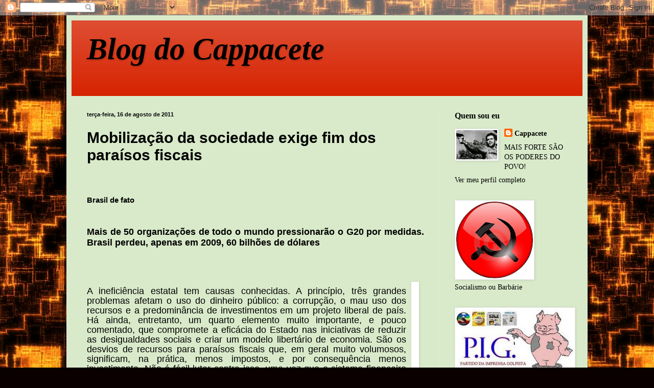

--- FILE ---
content_type: text/html; charset=UTF-8
request_url: https://blogdocappacete.blogspot.com/2011/08/mobilizacao-da-sociedade-exige-fim-dos.html
body_size: 16899
content:
<!DOCTYPE html>
<html class='v2' dir='ltr' lang='pt-BR'>
<head>
<link href='https://www.blogger.com/static/v1/widgets/335934321-css_bundle_v2.css' rel='stylesheet' type='text/css'/>
<meta content='width=1100' name='viewport'/>
<meta content='text/html; charset=UTF-8' http-equiv='Content-Type'/>
<meta content='blogger' name='generator'/>
<link href='https://blogdocappacete.blogspot.com/favicon.ico' rel='icon' type='image/x-icon'/>
<link href='http://blogdocappacete.blogspot.com/2011/08/mobilizacao-da-sociedade-exige-fim-dos.html' rel='canonical'/>
<link rel="alternate" type="application/atom+xml" title="Blog do Cappacete - Atom" href="https://blogdocappacete.blogspot.com/feeds/posts/default" />
<link rel="alternate" type="application/rss+xml" title="Blog do Cappacete - RSS" href="https://blogdocappacete.blogspot.com/feeds/posts/default?alt=rss" />
<link rel="service.post" type="application/atom+xml" title="Blog do Cappacete - Atom" href="https://www.blogger.com/feeds/2823952435025744251/posts/default" />

<link rel="alternate" type="application/atom+xml" title="Blog do Cappacete - Atom" href="https://blogdocappacete.blogspot.com/feeds/9016255220021025796/comments/default" />
<!--Can't find substitution for tag [blog.ieCssRetrofitLinks]-->
<link href='http://www.brasildefato.com.br/sites/default/files/Para%C3%ADsos-Fiscais-interna_Gama.gif' rel='image_src'/>
<meta content='http://blogdocappacete.blogspot.com/2011/08/mobilizacao-da-sociedade-exige-fim-dos.html' property='og:url'/>
<meta content='Mobilização da sociedade exige fim dos paraísos fiscais' property='og:title'/>
<meta content='  Brasil de fato    Mais de 50 organizações de todo o mundo pressionarão o G20 por medidas. Brasil perdeu, apenas em 2009, 60 bilhões de dól...' property='og:description'/>
<meta content='https://lh3.googleusercontent.com/blogger_img_proxy/AEn0k_vmHHUhw7t--6UA9SnwiJLLrXtfJZ1iPvXyu2aJJ4iz8AD0JHx9eD2196f85uNel4KrEAHapJF0WFV1V-yg1e5jtEp4JEvZy0HhGTxxbljGPydw7kok2f-QxuLFsei_8ptmrxckN0_2Rhy6FK-Z8-XedAF5AqrNzDamNKVe=w1200-h630-p-k-no-nu' property='og:image'/>
<title>Blog do Cappacete: Mobilização da sociedade exige fim dos paraísos fiscais</title>
<style id='page-skin-1' type='text/css'><!--
/*
-----------------------------------------------
Blogger Template Style
Name:     Simple
Designer: Blogger
URL:      www.blogger.com
----------------------------------------------- */
/* Content
----------------------------------------------- */
body {
font: normal normal 14px Georgia, Utopia, 'Palatino Linotype', Palatino, serif;
color: #000000;
background: #0a0000 url(//themes.googleusercontent.com/image?id=1uy9U1wa8CvkKwUjMlNogmKSf3ymPLzYgA-5EEcU_d6fUCC2H-udD168prGKGVJnb-1YL) repeat scroll top center /* Credit: fpm (http://www.istockphoto.com/googleimages.php?id=5969404&platform=blogger) */;
padding: 0 40px 40px 40px;
}
html body .region-inner {
min-width: 0;
max-width: 100%;
width: auto;
}
h2 {
font-size: 22px;
}
a:link {
text-decoration:none;
color: #000000;
}
a:visited {
text-decoration:none;
color: #767676;
}
a:hover {
text-decoration:underline;
color: #b3d600;
}
.body-fauxcolumn-outer .fauxcolumn-inner {
background: transparent none repeat scroll top left;
_background-image: none;
}
.body-fauxcolumn-outer .cap-top {
position: absolute;
z-index: 1;
height: 400px;
width: 100%;
}
.body-fauxcolumn-outer .cap-top .cap-left {
width: 100%;
background: transparent none repeat-x scroll top left;
_background-image: none;
}
.content-outer {
-moz-box-shadow: 0 0 40px rgba(0, 0, 0, .15);
-webkit-box-shadow: 0 0 5px rgba(0, 0, 0, .15);
-goog-ms-box-shadow: 0 0 10px #333333;
box-shadow: 0 0 40px rgba(0, 0, 0, .15);
margin-bottom: 1px;
}
.content-inner {
padding: 10px 10px;
}
.content-inner {
background-color: #d9eaca;
}
/* Header
----------------------------------------------- */
.header-outer {
background: #d62200 url(//www.blogblog.com/1kt/simple/gradients_light.png) repeat-x scroll 0 -400px;
_background-image: none;
}
.Header h1 {
font: italic bold 60px Georgia, Utopia, 'Palatino Linotype', Palatino, serif;;
color: #000000;
text-shadow: 1px 2px 3px rgba(0, 0, 0, .2);
}
.Header h1 a {
color: #000000;
}
.Header .description {
font-size: 140%;
color: #ffffff;
}
.header-inner .Header .titlewrapper {
padding: 22px 30px;
}
.header-inner .Header .descriptionwrapper {
padding: 0 30px;
}
/* Tabs
----------------------------------------------- */
.tabs-inner .section:first-child {
border-top: 0 solid #dfead5;
}
.tabs-inner .section:first-child ul {
margin-top: -0;
border-top: 0 solid #dfead5;
border-left: 0 solid #dfead5;
border-right: 0 solid #dfead5;
}
.tabs-inner .widget ul {
background: #ecffe4 none repeat-x scroll 0 -800px;
_background-image: none;
border-bottom: 1px solid #dfead5;
margin-top: 0;
margin-left: -30px;
margin-right: -30px;
}
.tabs-inner .widget li a {
display: inline-block;
padding: .6em 1em;
font: normal normal 16px Georgia, Utopia, 'Palatino Linotype', Palatino, serif;
color: #748765;
border-left: 1px solid #d9eaca;
border-right: 1px solid #dfead5;
}
.tabs-inner .widget li:first-child a {
border-left: none;
}
.tabs-inner .widget li.selected a, .tabs-inner .widget li a:hover {
color: #000000;
background-color: #ecffe4;
text-decoration: none;
}
/* Columns
----------------------------------------------- */
.main-outer {
border-top: 0 solid #dfead5;
}
.fauxcolumn-left-outer .fauxcolumn-inner {
border-right: 1px solid #dfead5;
}
.fauxcolumn-right-outer .fauxcolumn-inner {
border-left: 1px solid #dfead5;
}
/* Headings
----------------------------------------------- */
div.widget > h2,
div.widget h2.title {
margin: 0 0 1em 0;
font: normal bold 16px Georgia, Utopia, 'Palatino Linotype', Palatino, serif;;
color: #000000;
}
/* Widgets
----------------------------------------------- */
.widget .zippy {
color: #8b8b8b;
text-shadow: 2px 2px 1px rgba(0, 0, 0, .1);
}
.widget .popular-posts ul {
list-style: none;
}
/* Posts
----------------------------------------------- */
h2.date-header {
font: normal bold 11px Arial, Tahoma, Helvetica, FreeSans, sans-serif;
}
.date-header span {
background-color: transparent;
color: #000000;
padding: inherit;
letter-spacing: inherit;
margin: inherit;
}
.main-inner {
padding-top: 30px;
padding-bottom: 30px;
}
.main-inner .column-center-inner {
padding: 0 15px;
}
.main-inner .column-center-inner .section {
margin: 0 15px;
}
.post {
margin: 0 0 25px 0;
}
h3.post-title, .comments h4 {
font: normal bold 30px Arial, Tahoma, Helvetica, FreeSans, sans-serif;
margin: .75em 0 0;
}
.post-body {
font-size: 110%;
line-height: 1.4;
position: relative;
}
.post-body img, .post-body .tr-caption-container, .Profile img, .Image img,
.BlogList .item-thumbnail img {
padding: 2px;
background: #ffffff;
border: 1px solid #e8e8e8;
-moz-box-shadow: 1px 1px 5px rgba(0, 0, 0, .1);
-webkit-box-shadow: 1px 1px 5px rgba(0, 0, 0, .1);
box-shadow: 1px 1px 5px rgba(0, 0, 0, .1);
}
.post-body img, .post-body .tr-caption-container {
padding: 5px;
}
.post-body .tr-caption-container {
color: #222222;
}
.post-body .tr-caption-container img {
padding: 0;
background: transparent;
border: none;
-moz-box-shadow: 0 0 0 rgba(0, 0, 0, .1);
-webkit-box-shadow: 0 0 0 rgba(0, 0, 0, .1);
box-shadow: 0 0 0 rgba(0, 0, 0, .1);
}
.post-header {
margin: 0 0 1.5em;
line-height: 1.6;
font-size: 90%;
}
.post-footer {
margin: 20px -2px 0;
padding: 5px 10px;
color: #000000;
background-color: #daead5;
border-bottom: 1px solid #e8e8e8;
line-height: 1.6;
font-size: 90%;
}
#comments .comment-author {
padding-top: 1.5em;
border-top: 1px solid #dfead5;
background-position: 0 1.5em;
}
#comments .comment-author:first-child {
padding-top: 0;
border-top: none;
}
.avatar-image-container {
margin: .2em 0 0;
}
#comments .avatar-image-container img {
border: 1px solid #e8e8e8;
}
/* Comments
----------------------------------------------- */
.comments .comments-content .icon.blog-author {
background-repeat: no-repeat;
background-image: url([data-uri]);
}
.comments .comments-content .loadmore a {
border-top: 1px solid #8b8b8b;
border-bottom: 1px solid #8b8b8b;
}
.comments .comment-thread.inline-thread {
background-color: #daead5;
}
.comments .continue {
border-top: 2px solid #8b8b8b;
}
/* Accents
---------------------------------------------- */
.section-columns td.columns-cell {
border-left: 1px solid #dfead5;
}
.blog-pager {
background: transparent none no-repeat scroll top center;
}
.blog-pager-older-link, .home-link,
.blog-pager-newer-link {
background-color: #d9eaca;
padding: 5px;
}
.footer-outer {
border-top: 0 dashed #bbbbbb;
}
/* Mobile
----------------------------------------------- */
body.mobile  {
background-size: auto;
}
.mobile .body-fauxcolumn-outer {
background: transparent none repeat scroll top left;
}
.mobile .body-fauxcolumn-outer .cap-top {
background-size: 100% auto;
}
.mobile .content-outer {
-webkit-box-shadow: 0 0 3px rgba(0, 0, 0, .15);
box-shadow: 0 0 3px rgba(0, 0, 0, .15);
}
.mobile .tabs-inner .widget ul {
margin-left: 0;
margin-right: 0;
}
.mobile .post {
margin: 0;
}
.mobile .main-inner .column-center-inner .section {
margin: 0;
}
.mobile .date-header span {
padding: 0.1em 10px;
margin: 0 -10px;
}
.mobile h3.post-title {
margin: 0;
}
.mobile .blog-pager {
background: transparent none no-repeat scroll top center;
}
.mobile .footer-outer {
border-top: none;
}
.mobile .main-inner, .mobile .footer-inner {
background-color: #d9eaca;
}
.mobile-index-contents {
color: #000000;
}
.mobile-link-button {
background-color: #000000;
}
.mobile-link-button a:link, .mobile-link-button a:visited {
color: #ffffff;
}
.mobile .tabs-inner .section:first-child {
border-top: none;
}
.mobile .tabs-inner .PageList .widget-content {
background-color: #ecffe4;
color: #000000;
border-top: 1px solid #dfead5;
border-bottom: 1px solid #dfead5;
}
.mobile .tabs-inner .PageList .widget-content .pagelist-arrow {
border-left: 1px solid #dfead5;
}

--></style>
<style id='template-skin-1' type='text/css'><!--
body {
min-width: 1020px;
}
.content-outer, .content-fauxcolumn-outer, .region-inner {
min-width: 1020px;
max-width: 1020px;
_width: 1020px;
}
.main-inner .columns {
padding-left: 0px;
padding-right: 280px;
}
.main-inner .fauxcolumn-center-outer {
left: 0px;
right: 280px;
/* IE6 does not respect left and right together */
_width: expression(this.parentNode.offsetWidth -
parseInt("0px") -
parseInt("280px") + 'px');
}
.main-inner .fauxcolumn-left-outer {
width: 0px;
}
.main-inner .fauxcolumn-right-outer {
width: 280px;
}
.main-inner .column-left-outer {
width: 0px;
right: 100%;
margin-left: -0px;
}
.main-inner .column-right-outer {
width: 280px;
margin-right: -280px;
}
#layout {
min-width: 0;
}
#layout .content-outer {
min-width: 0;
width: 800px;
}
#layout .region-inner {
min-width: 0;
width: auto;
}
body#layout div.add_widget {
padding: 8px;
}
body#layout div.add_widget a {
margin-left: 32px;
}
--></style>
<style>
    body {background-image:url(\/\/themes.googleusercontent.com\/image?id=1uy9U1wa8CvkKwUjMlNogmKSf3ymPLzYgA-5EEcU_d6fUCC2H-udD168prGKGVJnb-1YL);}
    
@media (max-width: 200px) { body {background-image:url(\/\/themes.googleusercontent.com\/image?id=1uy9U1wa8CvkKwUjMlNogmKSf3ymPLzYgA-5EEcU_d6fUCC2H-udD168prGKGVJnb-1YL&options=w200);}}
@media (max-width: 400px) and (min-width: 201px) { body {background-image:url(\/\/themes.googleusercontent.com\/image?id=1uy9U1wa8CvkKwUjMlNogmKSf3ymPLzYgA-5EEcU_d6fUCC2H-udD168prGKGVJnb-1YL&options=w400);}}
@media (max-width: 800px) and (min-width: 401px) { body {background-image:url(\/\/themes.googleusercontent.com\/image?id=1uy9U1wa8CvkKwUjMlNogmKSf3ymPLzYgA-5EEcU_d6fUCC2H-udD168prGKGVJnb-1YL&options=w800);}}
@media (max-width: 1200px) and (min-width: 801px) { body {background-image:url(\/\/themes.googleusercontent.com\/image?id=1uy9U1wa8CvkKwUjMlNogmKSf3ymPLzYgA-5EEcU_d6fUCC2H-udD168prGKGVJnb-1YL&options=w1200);}}
/* Last tag covers anything over one higher than the previous max-size cap. */
@media (min-width: 1201px) { body {background-image:url(\/\/themes.googleusercontent.com\/image?id=1uy9U1wa8CvkKwUjMlNogmKSf3ymPLzYgA-5EEcU_d6fUCC2H-udD168prGKGVJnb-1YL&options=w1600);}}
  </style>
<link href='https://www.blogger.com/dyn-css/authorization.css?targetBlogID=2823952435025744251&amp;zx=1c484c88-03d3-4711-9b3a-b95efa42c8fa' media='none' onload='if(media!=&#39;all&#39;)media=&#39;all&#39;' rel='stylesheet'/><noscript><link href='https://www.blogger.com/dyn-css/authorization.css?targetBlogID=2823952435025744251&amp;zx=1c484c88-03d3-4711-9b3a-b95efa42c8fa' rel='stylesheet'/></noscript>
<meta name='google-adsense-platform-account' content='ca-host-pub-1556223355139109'/>
<meta name='google-adsense-platform-domain' content='blogspot.com'/>

</head>
<body class='loading variant-literate'>
<div class='navbar section' id='navbar' name='Navbar'><div class='widget Navbar' data-version='1' id='Navbar1'><script type="text/javascript">
    function setAttributeOnload(object, attribute, val) {
      if(window.addEventListener) {
        window.addEventListener('load',
          function(){ object[attribute] = val; }, false);
      } else {
        window.attachEvent('onload', function(){ object[attribute] = val; });
      }
    }
  </script>
<div id="navbar-iframe-container"></div>
<script type="text/javascript" src="https://apis.google.com/js/platform.js"></script>
<script type="text/javascript">
      gapi.load("gapi.iframes:gapi.iframes.style.bubble", function() {
        if (gapi.iframes && gapi.iframes.getContext) {
          gapi.iframes.getContext().openChild({
              url: 'https://www.blogger.com/navbar/2823952435025744251?po\x3d9016255220021025796\x26origin\x3dhttps://blogdocappacete.blogspot.com',
              where: document.getElementById("navbar-iframe-container"),
              id: "navbar-iframe"
          });
        }
      });
    </script><script type="text/javascript">
(function() {
var script = document.createElement('script');
script.type = 'text/javascript';
script.src = '//pagead2.googlesyndication.com/pagead/js/google_top_exp.js';
var head = document.getElementsByTagName('head')[0];
if (head) {
head.appendChild(script);
}})();
</script>
</div></div>
<div class='body-fauxcolumns'>
<div class='fauxcolumn-outer body-fauxcolumn-outer'>
<div class='cap-top'>
<div class='cap-left'></div>
<div class='cap-right'></div>
</div>
<div class='fauxborder-left'>
<div class='fauxborder-right'></div>
<div class='fauxcolumn-inner'>
</div>
</div>
<div class='cap-bottom'>
<div class='cap-left'></div>
<div class='cap-right'></div>
</div>
</div>
</div>
<div class='content'>
<div class='content-fauxcolumns'>
<div class='fauxcolumn-outer content-fauxcolumn-outer'>
<div class='cap-top'>
<div class='cap-left'></div>
<div class='cap-right'></div>
</div>
<div class='fauxborder-left'>
<div class='fauxborder-right'></div>
<div class='fauxcolumn-inner'>
</div>
</div>
<div class='cap-bottom'>
<div class='cap-left'></div>
<div class='cap-right'></div>
</div>
</div>
</div>
<div class='content-outer'>
<div class='content-cap-top cap-top'>
<div class='cap-left'></div>
<div class='cap-right'></div>
</div>
<div class='fauxborder-left content-fauxborder-left'>
<div class='fauxborder-right content-fauxborder-right'></div>
<div class='content-inner'>
<header>
<div class='header-outer'>
<div class='header-cap-top cap-top'>
<div class='cap-left'></div>
<div class='cap-right'></div>
</div>
<div class='fauxborder-left header-fauxborder-left'>
<div class='fauxborder-right header-fauxborder-right'></div>
<div class='region-inner header-inner'>
<div class='header section' id='header' name='Cabeçalho'><div class='widget Header' data-version='1' id='Header1'>
<div id='header-inner'>
<div class='titlewrapper'>
<h1 class='title'>
<a href='https://blogdocappacete.blogspot.com/'>
Blog do Cappacete
</a>
</h1>
</div>
<div class='descriptionwrapper'>
<p class='description'><span>
</span></p>
</div>
</div>
</div></div>
</div>
</div>
<div class='header-cap-bottom cap-bottom'>
<div class='cap-left'></div>
<div class='cap-right'></div>
</div>
</div>
</header>
<div class='tabs-outer'>
<div class='tabs-cap-top cap-top'>
<div class='cap-left'></div>
<div class='cap-right'></div>
</div>
<div class='fauxborder-left tabs-fauxborder-left'>
<div class='fauxborder-right tabs-fauxborder-right'></div>
<div class='region-inner tabs-inner'>
<div class='tabs no-items section' id='crosscol' name='Entre colunas'></div>
<div class='tabs no-items section' id='crosscol-overflow' name='Cross-Column 2'></div>
</div>
</div>
<div class='tabs-cap-bottom cap-bottom'>
<div class='cap-left'></div>
<div class='cap-right'></div>
</div>
</div>
<div class='main-outer'>
<div class='main-cap-top cap-top'>
<div class='cap-left'></div>
<div class='cap-right'></div>
</div>
<div class='fauxborder-left main-fauxborder-left'>
<div class='fauxborder-right main-fauxborder-right'></div>
<div class='region-inner main-inner'>
<div class='columns fauxcolumns'>
<div class='fauxcolumn-outer fauxcolumn-center-outer'>
<div class='cap-top'>
<div class='cap-left'></div>
<div class='cap-right'></div>
</div>
<div class='fauxborder-left'>
<div class='fauxborder-right'></div>
<div class='fauxcolumn-inner'>
</div>
</div>
<div class='cap-bottom'>
<div class='cap-left'></div>
<div class='cap-right'></div>
</div>
</div>
<div class='fauxcolumn-outer fauxcolumn-left-outer'>
<div class='cap-top'>
<div class='cap-left'></div>
<div class='cap-right'></div>
</div>
<div class='fauxborder-left'>
<div class='fauxborder-right'></div>
<div class='fauxcolumn-inner'>
</div>
</div>
<div class='cap-bottom'>
<div class='cap-left'></div>
<div class='cap-right'></div>
</div>
</div>
<div class='fauxcolumn-outer fauxcolumn-right-outer'>
<div class='cap-top'>
<div class='cap-left'></div>
<div class='cap-right'></div>
</div>
<div class='fauxborder-left'>
<div class='fauxborder-right'></div>
<div class='fauxcolumn-inner'>
</div>
</div>
<div class='cap-bottom'>
<div class='cap-left'></div>
<div class='cap-right'></div>
</div>
</div>
<!-- corrects IE6 width calculation -->
<div class='columns-inner'>
<div class='column-center-outer'>
<div class='column-center-inner'>
<div class='main section' id='main' name='Principal'><div class='widget Blog' data-version='1' id='Blog1'>
<div class='blog-posts hfeed'>

          <div class="date-outer">
        
<h2 class='date-header'><span>terça-feira, 16 de agosto de 2011</span></h2>

          <div class="date-posts">
        
<div class='post-outer'>
<div class='post hentry uncustomized-post-template' itemprop='blogPost' itemscope='itemscope' itemtype='http://schema.org/BlogPosting'>
<meta content='http://www.brasildefato.com.br/sites/default/files/Para%C3%ADsos-Fiscais-interna_Gama.gif' itemprop='image_url'/>
<meta content='2823952435025744251' itemprop='blogId'/>
<meta content='9016255220021025796' itemprop='postId'/>
<a name='9016255220021025796'></a>
<h3 class='post-title entry-title' itemprop='name'>
Mobilização da sociedade exige fim dos paraísos fiscais
</h3>
<div class='post-header'>
<div class='post-header-line-1'></div>
</div>
<div class='post-body entry-content' id='post-body-9016255220021025796' itemprop='description articleBody'>
<span class="Apple-style-span" style="font-family: Arial, Helvetica, sans-serif; line-height: 19px;"><br />
</span><br />
<span class="Apple-style-span" style="font-family: Arial, Helvetica, sans-serif; line-height: 19px;"><b><a href="http://www.brasildefato.com.br/node/7129">Brasil de fato</a></b></span><br />
<span class="Apple-style-span" style="font-family: Arial, Helvetica, sans-serif; font-size: large; line-height: 19px;"><br />
</span><br />
<div style="text-align: justify;"><span class="Apple-style-span" style="font-family: Arial, Helvetica, sans-serif; font-size: large; line-height: 19px;"><b>Mais de 50 organizações de todo o mundo pressionarão o G20 por medidas. Brasil perdeu, apenas em 2009, 60 bilhões de dólares</b></span></div><br />
<div style="text-align: justify;"><span class="Apple-style-span" style="font-family: Arial, Helvetica, sans-serif; font-size: large; line-height: 19px;">&nbsp;</span></div><span class="Apple-style-span" style="line-height: 19px;"><div class="content" style="margin-bottom: 0.5em; margin-left: 0px; margin-right: 0px; margin-top: 0.5em;"><div class="western" style="margin-bottom: 0.9em; margin-top: 0.5em;"><img alt="" height="250" src="https://lh3.googleusercontent.com/blogger_img_proxy/AEn0k_vmHHUhw7t--6UA9SnwiJLLrXtfJZ1iPvXyu2aJJ4iz8AD0JHx9eD2196f85uNel4KrEAHapJF0WFV1V-yg1e5jtEp4JEvZy0HhGTxxbljGPydw7kok2f-QxuLFsei_8ptmrxckN0_2Rhy6FK-Z8-XedAF5AqrNzDamNKVe=s0-d" style="border-bottom-width: 0px; border-color: initial; border-left-width: 0px; border-right-width: 0px; border-style: initial; border-top-width: 0px; float: right; margin-bottom: 10px; margin-left: 10px; margin-right: 10px; margin-top: 10px; max-width: 100%; padding-right: 10px; text-align: justify; width: auto;" width="400"></div><div style="text-align: justify;"><span class="Apple-style-span" style="font-family: Arial, Helvetica, sans-serif; font-size: large;"><br />
</span></div><div style="text-align: justify;"><span class="Apple-style-span" style="font-family: Arial, Helvetica, sans-serif; font-size: large;">A ineficiência estatal tem causas conhecidas. A princípio, três grandes problemas afetam o uso do dinheiro público: a corrupção, o mau uso dos recursos e a predominância de investimentos em um projeto liberal de país. Há ainda, entretanto, um quarto elemento muito importante, e pouco comentado, que compromete a eficácia do Estado nas iniciativas de reduzir as desigualdades sociais e criar um modelo libertário de economia. São os desvios de recursos para paraísos fiscais que, em geral muito volumosos, significam, na prática, menos impostos, e por consequência menos investimento. Não é fácil lutar contra isso, uma vez que o sistema financeiro mundial é completamente desregulado, e os países têm autonomia sobre sua legislação. Atenta a esses problemas, a sociedade civil organizada esboça uma reação mais orquestrada.</span></div><br />
<div class="western" style="margin-bottom: 0.9em; margin-top: 0.5em; text-align: justify;"><span class="Apple-style-span" style="font-family: Arial, Helvetica, sans-serif; font-size: large;">Mais de 50 organizações de todo o mundo lançaram, em 26 de julho, a campanha &#8220;Fim aos Paraísos Fiscais&#8221;. O objetivo é pressionar os líderes do G20 a adotarem um planejamento para acabar com o sigilo fiscal em determinados países. A medida está aberta à adesão popular, no site da campanha. O primeiro passo é exigir que as empresas publiquem o lucro obtido, e que paguem todos os impostos, com transparência sobre a movimentação de seus recursos. Há cálculos de que os paraísos fiscais provocam perdas globais de mais de 500 bilhões de dólares, por conta de sonegação fiscal. Só o Brasil, que acaba de aderir à campanha, teria perdido 60 bilhões dólares em recursos enviados a paraísos fiscais em 2009.</span></div><div class="western" style="margin-bottom: 0.9em; margin-top: 0.5em; text-align: justify;"><span class="Apple-style-span" style="font-family: Arial, Helvetica, sans-serif; font-size: large;">Estima-se que os países em desenvolvimento percam, no mínimo, cerca de R$ 160 bilhões por ano em recursos. O valor é muito maior do que o que eles recebem em ajuda humanitária. O sigilo fiscal faz com que os recursos fiquem escondidos. Por isso a transparência no sistema financeiro internacional, hoje quase inexistente, ganha importância. Suspeita-se, ainda, que haja em torno de 800 bilhões de dólares a 1 trilhão de dólares reunidos em fundos espalhados em diversos paraísos fiscais, que tenham origem ilícita.</span></div><div class="western" style="margin-bottom: 0.9em; margin-top: 0.5em; text-align: justify;"><span class="Apple-style-span" style="font-family: Arial, Helvetica, sans-serif; font-size: large;">&#8220;Nós queremos que os líderes do G20 adotem medidas para acabar com o sigilo, como requerer que empresas publiquem o lucro que elas obtêm e pagam em cada país onde operam e também que haja a troca automática de informações entre jurisdições de impostos&#8221;, afirma Mariana Paoli, da ONG britânica Christian Aid, uma das principais articuladoras da campanha.</span></div><div class="western" style="margin-bottom: 0.9em; margin-top: 0.5em; text-align: justify;"><span class="Apple-style-span" style="font-family: Arial, Helvetica, sans-serif; font-size: large;">O instituto estadunidense Global Financial Integrity realizou pesquisa em que comprova a relação intensa entre a sonegação e os depósitos em paraísos fiscais. Quando o dinheiro chega nesses países, deixa de haver informação sobre sua movimentação. Quando os recursos saem de um paraíso fiscal, portanto, deixam de ser mapeados como dinheiro sujo. Muitas vezes, voltam ao país de origem como investimento. Pesquisa do Instituto Brasileiro de Planejamento Tributário detectou fortes indícios e sonegação em 26,8% das empresas (chegou a 39% em 2004). Enquanto o faturamento não declarado chega a R$ 1,32 trilhões, a sonegação fiscal atinge nada menos do que R$ 200 bilhões. Somados, os tributos sonegados por pessoas físicas alcançou 9% do PIB.</span></div><div class="western" style="margin-bottom: 0.9em; margin-top: 0.5em; text-align: justify;"><br />
</div><div class="western" style="margin-bottom: 0.9em; margin-top: 0.5em; text-align: justify;"><strong><span class="Apple-style-span" style="font-family: Arial, Helvetica, sans-serif; font-size: large;">Conselhão</span></strong></div><div class="western" style="margin-bottom: 0.9em; margin-top: 0.5em; text-align: justify;"><span class="Apple-style-span" style="font-family: Arial, Helvetica, sans-serif; font-size: large;">O fluxo financeiro ilegal do Brasil de 2000 a 2008 é avaliado em 23,5 bilhões dólares &#8211; média 2,6 bilhões dólares anuais. Ao longo desses nove anos, o maior fluxo ilícito foi da China, com 2,18 trilhões dólares, seguida pela Rússia, com 427 bilhões dólares. As assinaturas recolhidas pela campanha serão entregues aos integrantes do G20, em reunião marcada para a França, em novembro. Recolhidas no site &#8220;Fim aos Paraísos Fiscais&#8221;, as adesões já somam quase dez mil. Lucídio Bicalho, do Instituto de Estudos Socioeconômicos (Inesc), que centralizou a participação brasileira no movimento, faz questão de desconstruir simplismos. Ele lembra que nem todo dinheiro que sai dos paraísos fiscais tem origem ilícita, e nem todo recurso ilegal tem como destino os paraísos fiscais. Segundo dados divulgados pelo Banco Central, os investimentos brasileiros no exterior foram, apenas em 2009, 132 bilhões dólares.</span></div><div class="western" style="margin-bottom: 0.9em; margin-top: 0.5em; text-align: justify;"><span class="Apple-style-span" style="font-family: Arial, Helvetica, sans-serif; font-size: large;">&#8220;Queremos levar esses dados ao Conselhão (Conselho de Desenvolvimento Econômico e Social). Vamos buscar apoio político do governo&#8221;, revela Lucídio. Em 2009, segundo o Inesc, foram enviados, na forma de participação em capital, 18,3 bilhões dólares para as Ilhas Cayman, 13,3 bilhões dólares para as Ilhas Virgens Britânicas e 10,2 bilhões dólares para as Bahamas. Todos esses países são considerados paraísos fiscais. As Ilhas Cayman também receberam, como empréstimos entre empresas vindos do Brasil, 90,5 bilhões dólares dos recursos, de 2007 a 2009. O valor representa 88% do total, e 28 vezes o dinheiro que seguiu para os Estados Unidos. &#8220;A evasão fiscal provoca pobreza e miséria em larga escala. Por isso acreditamos que a União Europeia deve tomar medidas para detê-la, e assentar as bases de um sistema financeiro mais justo e igualitário&#8221;, defende Isabel Ortigosa, da ONG espanhola InspirAction.</span></div><div class="western" style="margin-bottom: 0.9em; margin-top: 0.5em; text-align: justify;"><span class="Apple-style-span" style="font-family: Arial, Helvetica, sans-serif; font-size: large;">Há expectativa de que o G20 apoie a iniciativa porque os paraísos fiscais também funcionariam, segundo as organizações, como reserva de recursos para terrorismo e tráfi co de drogas. Segundo divulgou recentemente o jornal Times, o papa Bento XVI estaria preparando uma encíclica com um capítulo intitulado &#8220;Fraude e Fisco&#8221;. O líder da Igreja Católica pretende estabelecer o desvio de recursos a paraísos fiscais como condenação moral aos países e aos fraudadores. Em sua primeira encíclica, o papa já estabelecera como &#8220;moralmente inaceitável&#8221; a transferência de dinheiro para se fraudar o fisco.</span></div><div class="western" style="margin-bottom: 0.9em; margin-top: 0.5em; text-align: justify;"><br />
</div><div class="western" style="margin-bottom: 0.9em; margin-top: 0.5em; text-align: justify;"><strong><span class="Apple-style-span" style="font-family: Arial, Helvetica, sans-serif; font-size: large;">Autonomia dificulta ação</span></strong></div><div class="western" style="margin-bottom: 0.9em; margin-top: 0.5em; text-align: justify;"><span class="Apple-style-span" style="font-family: Arial, Helvetica, sans-serif; font-size: large;">Uma das dificuldades de ação do G20 é que os países do mundo têm, evidentemente, autonomia sobre seu território e sua legislação. Dessa forma, estabelecem como desejam sua regulação das transações financeiras. Qualquer intervenção do G20 sobre isso pode ser interpretada como ação imperialista &#8211; até pelo currículo condenável que têm esses países. Como poderiam, portanto, agir? &#8220;Empresas multinacionais operam em diferentes países ao redor do globo, então há limites no que cada país pode fazer individualmente, pois empresas inescrupulosas sempre acabam dando um jeito de continuar não pagando impostos&#8221;, explica Mariana Paoli.</span></div><div class="western" style="margin-bottom: 0.9em; margin-top: 0.5em; text-align: justify;"><span class="Apple-style-span" style="font-family: Arial, Helvetica, sans-serif; font-size: large;">Ela cita o exemplo da Argentina, que há alguns anos tentou banir empresas registradas como off-shore de operar em Buenos Aires. Ao menos se elas pudessem comprovar que tivessem negócios, de fato, no local onde estavam registradas. Mais recentemente, os argentinos tentaram uma forma de controle semelhante com as empresas multinacionais exportadoras de grãos. Para a maioria dos estudiosos, não haveria problema se houvesse, finalmente, uma ampla regulação do sistema financeiro mundial, jamais realizada. Entretanto, isso coloca em risco uma série de interesses de organizações, empresas e governos.</span></div><div class="western" style="margin-bottom: 0.9em; margin-top: 0.5em; text-align: justify;"><span class="Apple-style-span" style="font-family: Arial, Helvetica, sans-serif; font-size: large;"><br />
</span></div><div class="western" style="margin-bottom: 0.9em; margin-top: 0.5em; text-align: justify;"><span class="Apple-style-span" style="font-family: Arial, Helvetica, sans-serif; font-size: large;"><br />
</span></div><div class="western" style="margin-bottom: 0.9em; margin-top: 0.5em; text-align: justify;"><br />
</div><div class="western" style="color: #535353; font-family: Verdana, sans-serif, Arial, Helvetica; font-size: 14px; margin-bottom: 0.9em; margin-top: 0.5em; text-align: justify;"><br />
</div></div></span>
<div style='clear: both;'></div>
</div>
<div class='post-footer'>
<div class='post-footer-line post-footer-line-1'>
<span class='post-author vcard'>
Postado por
<span class='fn' itemprop='author' itemscope='itemscope' itemtype='http://schema.org/Person'>
<meta content='https://www.blogger.com/profile/03644045261332821762' itemprop='url'/>
<a class='g-profile' href='https://www.blogger.com/profile/03644045261332821762' rel='author' title='author profile'>
<span itemprop='name'>Cappacete</span>
</a>
</span>
</span>
<span class='post-timestamp'>
às
<meta content='http://blogdocappacete.blogspot.com/2011/08/mobilizacao-da-sociedade-exige-fim-dos.html' itemprop='url'/>
<a class='timestamp-link' href='https://blogdocappacete.blogspot.com/2011/08/mobilizacao-da-sociedade-exige-fim-dos.html' rel='bookmark' title='permanent link'><abbr class='published' itemprop='datePublished' title='2011-08-16T10:17:00-07:00'>10:17</abbr></a>
</span>
<span class='post-comment-link'>
</span>
<span class='post-icons'>
<span class='item-control blog-admin pid-305181570'>
<a href='https://www.blogger.com/post-edit.g?blogID=2823952435025744251&postID=9016255220021025796&from=pencil' title='Editar post'>
<img alt='' class='icon-action' height='18' src='https://resources.blogblog.com/img/icon18_edit_allbkg.gif' width='18'/>
</a>
</span>
</span>
<div class='post-share-buttons goog-inline-block'>
</div>
</div>
<div class='post-footer-line post-footer-line-2'>
<span class='post-labels'>
</span>
</div>
<div class='post-footer-line post-footer-line-3'>
<span class='post-location'>
</span>
</div>
</div>
</div>
<div class='comments' id='comments'>
<a name='comments'></a>
<h4>Nenhum comentário:</h4>
<div id='Blog1_comments-block-wrapper'>
<dl class='avatar-comment-indent' id='comments-block'>
</dl>
</div>
<p class='comment-footer'>
<div class='comment-form'>
<a name='comment-form'></a>
<h4 id='comment-post-message'>Postar um comentário</h4>
<p>
</p>
<a href='https://www.blogger.com/comment/frame/2823952435025744251?po=9016255220021025796&hl=pt-BR&saa=85391&origin=https://blogdocappacete.blogspot.com' id='comment-editor-src'></a>
<iframe allowtransparency='true' class='blogger-iframe-colorize blogger-comment-from-post' frameborder='0' height='410px' id='comment-editor' name='comment-editor' src='' width='100%'></iframe>
<script src='https://www.blogger.com/static/v1/jsbin/2830521187-comment_from_post_iframe.js' type='text/javascript'></script>
<script type='text/javascript'>
      BLOG_CMT_createIframe('https://www.blogger.com/rpc_relay.html');
    </script>
</div>
</p>
</div>
</div>

        </div></div>
      
</div>
<div class='blog-pager' id='blog-pager'>
<span id='blog-pager-newer-link'>
<a class='blog-pager-newer-link' href='https://blogdocappacete.blogspot.com/2011/08/assembleia-venezuelana-investiga.html' id='Blog1_blog-pager-newer-link' title='Postagem mais recente'>Postagem mais recente</a>
</span>
<span id='blog-pager-older-link'>
<a class='blog-pager-older-link' href='https://blogdocappacete.blogspot.com/2011/08/pagina-no-facebook-pede-morte-da-lider.html' id='Blog1_blog-pager-older-link' title='Postagem mais antiga'>Postagem mais antiga</a>
</span>
<a class='home-link' href='https://blogdocappacete.blogspot.com/'>Página inicial</a>
</div>
<div class='clear'></div>
<div class='post-feeds'>
<div class='feed-links'>
Assinar:
<a class='feed-link' href='https://blogdocappacete.blogspot.com/feeds/9016255220021025796/comments/default' target='_blank' type='application/atom+xml'>Postar comentários (Atom)</a>
</div>
</div>
</div></div>
</div>
</div>
<div class='column-left-outer'>
<div class='column-left-inner'>
<aside>
</aside>
</div>
</div>
<div class='column-right-outer'>
<div class='column-right-inner'>
<aside>
<div class='sidebar section' id='sidebar-right-1'><div class='widget Profile' data-version='1' id='Profile1'>
<h2>Quem sou eu</h2>
<div class='widget-content'>
<a href='https://www.blogger.com/profile/03644045261332821762'><img alt='Minha foto' class='profile-img' height='57' src='//blogger.googleusercontent.com/img/b/R29vZ2xl/AVvXsEh9fLRMET1nAwKTGAEG6pzDn5jMpYqPigbO2DHLbeRlqSd0hlgQmhTxZHtRNMvxqGNHdwmrnXCkgTGGKA_HzuEjaMY-bfjcawrtnHE16GmbxTbqt0IsuINB3_1vXXnjkg/s1600/*' width='80'/></a>
<dl class='profile-datablock'>
<dt class='profile-data'>
<a class='profile-name-link g-profile' href='https://www.blogger.com/profile/03644045261332821762' rel='author' style='background-image: url(//www.blogger.com/img/logo-16.png);'>
Cappacete
</a>
</dt>
<dd class='profile-textblock'>MAIS FORTE SÃO OS PODERES DO POVO!</dd>
</dl>
<a class='profile-link' href='https://www.blogger.com/profile/03644045261332821762' rel='author'>Ver meu perfil completo</a>
<div class='clear'></div>
</div>
</div><div class='widget Image' data-version='1' id='Image3'>
<div class='widget-content'>
<img alt='' height='150' id='Image3_img' src='https://blogger.googleusercontent.com/img/b/R29vZ2xl/AVvXsEgZedio_7EfuIZaC9Q0SneTFLsCO18I5IEuWf5Me20a4wBgGdw50fqOKJavyMC0wQxs1wf0xFkjaof6ehceE546FZIwzabj2ZP_Ydztfg9_O9Pf-OugUQc4ALqBz4TLYMRjNHKP4TEH5Rji/s230/121612525774lYSd.jpg' width='150'/>
<br/>
<span class='caption'>Socialismo ou Barbárie</span>
</div>
<div class='clear'></div>
</div><div class='widget Image' data-version='1' id='Image1'>
<div class='widget-content'>
<img alt='' height='118' id='Image1_img' src='https://blogger.googleusercontent.com/img/b/R29vZ2xl/AVvXsEjExYuMlvOocfo44yvEgSb78NN-p6Z3p5e2gN5VD2qo889dPTmD3MrXpLKWDSozkmXwAI9qyWSie5UJopH8F6Ap1torXg9TGJ-x5xfSIslqPoCE8WOlfz4f_fkjU0F2AQvvtU55_4PlTxfW/s230/PIG.jpg' width='230'/>
<br/>
</div>
<div class='clear'></div>
</div><div class='widget Image' data-version='1' id='Image5'>
<div class='widget-content'>
<img alt='' height='253' id='Image5_img' src='https://blogger.googleusercontent.com/img/b/R29vZ2xl/AVvXsEiu1QqRLGAhz_F4-ZKeuU8v72liU6hLUUpcLnvMo0EVr-7mFt3Lfl_0gzCRAYG9Crd3DfVW0gBC6zUSyOhhyvRjnq6xbncwiqTYirh0arLLFrA-AjksdZiWn76GQCFXKy27vvnRMCt0SdFy/s270/chiqueirinho.jpg' width='245'/>
<br/>
<span class='caption'>Blogueiro sujo e casca grossa</span>
</div>
<div class='clear'></div>
</div><div class='widget BlogArchive' data-version='1' id='BlogArchive1'>
<h2>Arquivo do blog</h2>
<div class='widget-content'>
<div id='ArchiveList'>
<div id='BlogArchive1_ArchiveList'>
<ul class='hierarchy'>
<li class='archivedate collapsed'>
<a class='toggle' href='javascript:void(0)'>
<span class='zippy'>

        &#9658;&#160;
      
</span>
</a>
<a class='post-count-link' href='https://blogdocappacete.blogspot.com/2014/'>
2014
</a>
<span class='post-count' dir='ltr'>(13)</span>
<ul class='hierarchy'>
<li class='archivedate collapsed'>
<a class='toggle' href='javascript:void(0)'>
<span class='zippy'>

        &#9658;&#160;
      
</span>
</a>
<a class='post-count-link' href='https://blogdocappacete.blogspot.com/2014/12/'>
dezembro
</a>
<span class='post-count' dir='ltr'>(1)</span>
</li>
</ul>
<ul class='hierarchy'>
<li class='archivedate collapsed'>
<a class='toggle' href='javascript:void(0)'>
<span class='zippy'>

        &#9658;&#160;
      
</span>
</a>
<a class='post-count-link' href='https://blogdocappacete.blogspot.com/2014/11/'>
novembro
</a>
<span class='post-count' dir='ltr'>(4)</span>
</li>
</ul>
<ul class='hierarchy'>
<li class='archivedate collapsed'>
<a class='toggle' href='javascript:void(0)'>
<span class='zippy'>

        &#9658;&#160;
      
</span>
</a>
<a class='post-count-link' href='https://blogdocappacete.blogspot.com/2014/10/'>
outubro
</a>
<span class='post-count' dir='ltr'>(5)</span>
</li>
</ul>
<ul class='hierarchy'>
<li class='archivedate collapsed'>
<a class='toggle' href='javascript:void(0)'>
<span class='zippy'>

        &#9658;&#160;
      
</span>
</a>
<a class='post-count-link' href='https://blogdocappacete.blogspot.com/2014/09/'>
setembro
</a>
<span class='post-count' dir='ltr'>(3)</span>
</li>
</ul>
</li>
</ul>
<ul class='hierarchy'>
<li class='archivedate collapsed'>
<a class='toggle' href='javascript:void(0)'>
<span class='zippy'>

        &#9658;&#160;
      
</span>
</a>
<a class='post-count-link' href='https://blogdocappacete.blogspot.com/2013/'>
2013
</a>
<span class='post-count' dir='ltr'>(145)</span>
<ul class='hierarchy'>
<li class='archivedate collapsed'>
<a class='toggle' href='javascript:void(0)'>
<span class='zippy'>

        &#9658;&#160;
      
</span>
</a>
<a class='post-count-link' href='https://blogdocappacete.blogspot.com/2013/09/'>
setembro
</a>
<span class='post-count' dir='ltr'>(14)</span>
</li>
</ul>
<ul class='hierarchy'>
<li class='archivedate collapsed'>
<a class='toggle' href='javascript:void(0)'>
<span class='zippy'>

        &#9658;&#160;
      
</span>
</a>
<a class='post-count-link' href='https://blogdocappacete.blogspot.com/2013/08/'>
agosto
</a>
<span class='post-count' dir='ltr'>(13)</span>
</li>
</ul>
<ul class='hierarchy'>
<li class='archivedate collapsed'>
<a class='toggle' href='javascript:void(0)'>
<span class='zippy'>

        &#9658;&#160;
      
</span>
</a>
<a class='post-count-link' href='https://blogdocappacete.blogspot.com/2013/07/'>
julho
</a>
<span class='post-count' dir='ltr'>(13)</span>
</li>
</ul>
<ul class='hierarchy'>
<li class='archivedate collapsed'>
<a class='toggle' href='javascript:void(0)'>
<span class='zippy'>

        &#9658;&#160;
      
</span>
</a>
<a class='post-count-link' href='https://blogdocappacete.blogspot.com/2013/06/'>
junho
</a>
<span class='post-count' dir='ltr'>(10)</span>
</li>
</ul>
<ul class='hierarchy'>
<li class='archivedate collapsed'>
<a class='toggle' href='javascript:void(0)'>
<span class='zippy'>

        &#9658;&#160;
      
</span>
</a>
<a class='post-count-link' href='https://blogdocappacete.blogspot.com/2013/05/'>
maio
</a>
<span class='post-count' dir='ltr'>(15)</span>
</li>
</ul>
<ul class='hierarchy'>
<li class='archivedate collapsed'>
<a class='toggle' href='javascript:void(0)'>
<span class='zippy'>

        &#9658;&#160;
      
</span>
</a>
<a class='post-count-link' href='https://blogdocappacete.blogspot.com/2013/04/'>
abril
</a>
<span class='post-count' dir='ltr'>(12)</span>
</li>
</ul>
<ul class='hierarchy'>
<li class='archivedate collapsed'>
<a class='toggle' href='javascript:void(0)'>
<span class='zippy'>

        &#9658;&#160;
      
</span>
</a>
<a class='post-count-link' href='https://blogdocappacete.blogspot.com/2013/03/'>
março
</a>
<span class='post-count' dir='ltr'>(20)</span>
</li>
</ul>
<ul class='hierarchy'>
<li class='archivedate collapsed'>
<a class='toggle' href='javascript:void(0)'>
<span class='zippy'>

        &#9658;&#160;
      
</span>
</a>
<a class='post-count-link' href='https://blogdocappacete.blogspot.com/2013/02/'>
fevereiro
</a>
<span class='post-count' dir='ltr'>(16)</span>
</li>
</ul>
<ul class='hierarchy'>
<li class='archivedate collapsed'>
<a class='toggle' href='javascript:void(0)'>
<span class='zippy'>

        &#9658;&#160;
      
</span>
</a>
<a class='post-count-link' href='https://blogdocappacete.blogspot.com/2013/01/'>
janeiro
</a>
<span class='post-count' dir='ltr'>(32)</span>
</li>
</ul>
</li>
</ul>
<ul class='hierarchy'>
<li class='archivedate collapsed'>
<a class='toggle' href='javascript:void(0)'>
<span class='zippy'>

        &#9658;&#160;
      
</span>
</a>
<a class='post-count-link' href='https://blogdocappacete.blogspot.com/2012/'>
2012
</a>
<span class='post-count' dir='ltr'>(285)</span>
<ul class='hierarchy'>
<li class='archivedate collapsed'>
<a class='toggle' href='javascript:void(0)'>
<span class='zippy'>

        &#9658;&#160;
      
</span>
</a>
<a class='post-count-link' href='https://blogdocappacete.blogspot.com/2012/12/'>
dezembro
</a>
<span class='post-count' dir='ltr'>(14)</span>
</li>
</ul>
<ul class='hierarchy'>
<li class='archivedate collapsed'>
<a class='toggle' href='javascript:void(0)'>
<span class='zippy'>

        &#9658;&#160;
      
</span>
</a>
<a class='post-count-link' href='https://blogdocappacete.blogspot.com/2012/11/'>
novembro
</a>
<span class='post-count' dir='ltr'>(21)</span>
</li>
</ul>
<ul class='hierarchy'>
<li class='archivedate collapsed'>
<a class='toggle' href='javascript:void(0)'>
<span class='zippy'>

        &#9658;&#160;
      
</span>
</a>
<a class='post-count-link' href='https://blogdocappacete.blogspot.com/2012/10/'>
outubro
</a>
<span class='post-count' dir='ltr'>(21)</span>
</li>
</ul>
<ul class='hierarchy'>
<li class='archivedate collapsed'>
<a class='toggle' href='javascript:void(0)'>
<span class='zippy'>

        &#9658;&#160;
      
</span>
</a>
<a class='post-count-link' href='https://blogdocappacete.blogspot.com/2012/09/'>
setembro
</a>
<span class='post-count' dir='ltr'>(17)</span>
</li>
</ul>
<ul class='hierarchy'>
<li class='archivedate collapsed'>
<a class='toggle' href='javascript:void(0)'>
<span class='zippy'>

        &#9658;&#160;
      
</span>
</a>
<a class='post-count-link' href='https://blogdocappacete.blogspot.com/2012/08/'>
agosto
</a>
<span class='post-count' dir='ltr'>(21)</span>
</li>
</ul>
<ul class='hierarchy'>
<li class='archivedate collapsed'>
<a class='toggle' href='javascript:void(0)'>
<span class='zippy'>

        &#9658;&#160;
      
</span>
</a>
<a class='post-count-link' href='https://blogdocappacete.blogspot.com/2012/07/'>
julho
</a>
<span class='post-count' dir='ltr'>(21)</span>
</li>
</ul>
<ul class='hierarchy'>
<li class='archivedate collapsed'>
<a class='toggle' href='javascript:void(0)'>
<span class='zippy'>

        &#9658;&#160;
      
</span>
</a>
<a class='post-count-link' href='https://blogdocappacete.blogspot.com/2012/06/'>
junho
</a>
<span class='post-count' dir='ltr'>(18)</span>
</li>
</ul>
<ul class='hierarchy'>
<li class='archivedate collapsed'>
<a class='toggle' href='javascript:void(0)'>
<span class='zippy'>

        &#9658;&#160;
      
</span>
</a>
<a class='post-count-link' href='https://blogdocappacete.blogspot.com/2012/05/'>
maio
</a>
<span class='post-count' dir='ltr'>(32)</span>
</li>
</ul>
<ul class='hierarchy'>
<li class='archivedate collapsed'>
<a class='toggle' href='javascript:void(0)'>
<span class='zippy'>

        &#9658;&#160;
      
</span>
</a>
<a class='post-count-link' href='https://blogdocappacete.blogspot.com/2012/04/'>
abril
</a>
<span class='post-count' dir='ltr'>(25)</span>
</li>
</ul>
<ul class='hierarchy'>
<li class='archivedate collapsed'>
<a class='toggle' href='javascript:void(0)'>
<span class='zippy'>

        &#9658;&#160;
      
</span>
</a>
<a class='post-count-link' href='https://blogdocappacete.blogspot.com/2012/03/'>
março
</a>
<span class='post-count' dir='ltr'>(18)</span>
</li>
</ul>
<ul class='hierarchy'>
<li class='archivedate collapsed'>
<a class='toggle' href='javascript:void(0)'>
<span class='zippy'>

        &#9658;&#160;
      
</span>
</a>
<a class='post-count-link' href='https://blogdocappacete.blogspot.com/2012/02/'>
fevereiro
</a>
<span class='post-count' dir='ltr'>(33)</span>
</li>
</ul>
<ul class='hierarchy'>
<li class='archivedate collapsed'>
<a class='toggle' href='javascript:void(0)'>
<span class='zippy'>

        &#9658;&#160;
      
</span>
</a>
<a class='post-count-link' href='https://blogdocappacete.blogspot.com/2012/01/'>
janeiro
</a>
<span class='post-count' dir='ltr'>(44)</span>
</li>
</ul>
</li>
</ul>
<ul class='hierarchy'>
<li class='archivedate expanded'>
<a class='toggle' href='javascript:void(0)'>
<span class='zippy toggle-open'>

        &#9660;&#160;
      
</span>
</a>
<a class='post-count-link' href='https://blogdocappacete.blogspot.com/2011/'>
2011
</a>
<span class='post-count' dir='ltr'>(537)</span>
<ul class='hierarchy'>
<li class='archivedate collapsed'>
<a class='toggle' href='javascript:void(0)'>
<span class='zippy'>

        &#9658;&#160;
      
</span>
</a>
<a class='post-count-link' href='https://blogdocappacete.blogspot.com/2011/12/'>
dezembro
</a>
<span class='post-count' dir='ltr'>(38)</span>
</li>
</ul>
<ul class='hierarchy'>
<li class='archivedate collapsed'>
<a class='toggle' href='javascript:void(0)'>
<span class='zippy'>

        &#9658;&#160;
      
</span>
</a>
<a class='post-count-link' href='https://blogdocappacete.blogspot.com/2011/11/'>
novembro
</a>
<span class='post-count' dir='ltr'>(45)</span>
</li>
</ul>
<ul class='hierarchy'>
<li class='archivedate collapsed'>
<a class='toggle' href='javascript:void(0)'>
<span class='zippy'>

        &#9658;&#160;
      
</span>
</a>
<a class='post-count-link' href='https://blogdocappacete.blogspot.com/2011/10/'>
outubro
</a>
<span class='post-count' dir='ltr'>(23)</span>
</li>
</ul>
<ul class='hierarchy'>
<li class='archivedate collapsed'>
<a class='toggle' href='javascript:void(0)'>
<span class='zippy'>

        &#9658;&#160;
      
</span>
</a>
<a class='post-count-link' href='https://blogdocappacete.blogspot.com/2011/09/'>
setembro
</a>
<span class='post-count' dir='ltr'>(57)</span>
</li>
</ul>
<ul class='hierarchy'>
<li class='archivedate expanded'>
<a class='toggle' href='javascript:void(0)'>
<span class='zippy toggle-open'>

        &#9660;&#160;
      
</span>
</a>
<a class='post-count-link' href='https://blogdocappacete.blogspot.com/2011/08/'>
agosto
</a>
<span class='post-count' dir='ltr'>(55)</span>
<ul class='posts'>
<li><a href='https://blogdocappacete.blogspot.com/2011/08/disputa-em-tribunal-revela-voos-da-cia.html'>Disputa em tribunal revela voos da CIA</a></li>
<li><a href='https://blogdocappacete.blogspot.com/2011/08/nova-classe-media-do-brasil-fica-na.html'>Nova &#8220;classe média&#8221; do Brasil fica na faixa da pob...</a></li>
<li><a href='https://blogdocappacete.blogspot.com/2011/08/racismo-explicito-na-universidade.html'>Racismo explícito na Universidade Mackenzie</a></li>
<li><a href='https://blogdocappacete.blogspot.com/2011/08/o-modos-operandi-tucano-usp-tambem-tem.html'>
O modos operandi tucano
A USP também tem servido ...</a></li>
<li><a href='https://blogdocappacete.blogspot.com/2011/08/omissao-do-governo-de-sp-em-questoes-de.html'>Omissão do governo de SP em questões de direitos h...</a></li>
<li><a href='https://blogdocappacete.blogspot.com/2011/08/pre-candidata-republicana-diz-que.html'>Pré-candidata republicana diz que furacão Irene é ...</a></li>
<li><a href='https://blogdocappacete.blogspot.com/2011/08/el-mundo-condena-al-secretario-general.html'>El mundo condena al Secretario General de la OTAN ...</a></li>
<li><a href='https://blogdocappacete.blogspot.com/2011/08/charge-allan-mcdonalds.html'>Charge Allan McDonalds</a></li>
<li><a href='https://blogdocappacete.blogspot.com/2011/08/marcelo-rubens-paiva-dar-o-dilema.html'>Marcelo Rubens Paiva. Dar: o dilema</a></li>
<li><a href='https://blogdocappacete.blogspot.com/2011/08/palmeiras-97-anos-de-historia.html'>Palmeiras, 97 anos de história</a></li>
<li><a href='https://blogdocappacete.blogspot.com/2011/08/chile-um-menor-morto-e-mais-de-mil.html'>Chile: Um menor morto e mais de mil detidos</a></li>
<li><a href='https://blogdocappacete.blogspot.com/2011/08/israel-ataca-faixa-de-gaza-para.html'>Israel ataca Faixa de Gaza para encobrir problemas...</a></li>
<li><a href='https://blogdocappacete.blogspot.com/2011/08/greve-nacional-no-chile-os-conflitos-e.html'>Greve nacional no Chile: os conflitos e limites de...</a></li>
<li><a href='https://blogdocappacete.blogspot.com/2011/08/embaixada-da-venezuela-na-libia-e.html'>EMBAIXADA DA VENEZUELA NA LÍBIA É ASSALTADA E SAQU...</a></li>
<li><a href='https://blogdocappacete.blogspot.com/2011/08/atilo-boron-libia-sangre-sudor-y.html'>Atílio Boron: &#191;Libia: sangre, sudor y lágrimas?</a></li>
<li><a href='https://blogdocappacete.blogspot.com/2011/08/khadafi-perdeu-mas-quem-ganhou.html'>Khadafi perdeu. Mas, quem ganhou?</a></li>
<li><a href='https://blogdocappacete.blogspot.com/2011/08/controvertida-cultura-de-trabalho-do.html'>A controvertida cultura de trabalho do McDonald&#8217;s</a></li>
<li><a href='https://blogdocappacete.blogspot.com/2011/08/omissao-do-estado-com-falta-ate-de.html'>Omissão do Estado: com falta até de papel higiênic...</a></li>
<li><a href='https://blogdocappacete.blogspot.com/2011/08/atencao-blogueiros-de-esquerda-cuidado.html'>Atenção blogueiros de esquerda, cuidado com o raci...</a></li>
<li><a href='https://blogdocappacete.blogspot.com/2011/08/medicos-fumam-enfermeiras-fumam-juizes.html'>&#39;Médicos fumam, enfermeiras fumam, juízes fumam, a...</a></li>
<li><a href='https://blogdocappacete.blogspot.com/2011/08/noticia-velha-de-um-tempo-em-que-o-pig.html'>Notícia velha, de um tempo em que o PIG não se sen...</a></li>
<li><a href='https://blogdocappacete.blogspot.com/2011/08/opositores-venezuelanos-sao-acusados-de.html'>Opositores venezuelanos são acusados de vínculo co...</a></li>
<li><a href='https://blogdocappacete.blogspot.com/2011/08/marighella-lembra-public-enemy-e.html'>Marighella lembra Public Enemy e Racionais, diz Ma...</a></li>
<li><a href='https://blogdocappacete.blogspot.com/2011/08/bastou-sociedade-civil-israelense-se.html'>Bastou a sociedade civil israelense se levantar co...</a></li>
<li><a href='https://blogdocappacete.blogspot.com/2011/08/nouriel-roubini-karl-marx-estava-certo.html'>Nouriel Roubini: &#8220;Karl Marx estava certo&#8221;</a></li>
<li><a href='https://blogdocappacete.blogspot.com/2011/08/assembleia-venezuelana-investiga.html'>ASSEMBLEIA VENEZUELANA INVESTIGA SUPOSTO FINANCIAM...</a></li>
<li><a href='https://blogdocappacete.blogspot.com/2011/08/mobilizacao-da-sociedade-exige-fim-dos.html'>Mobilização da sociedade exige fim dos paraísos fi...</a></li>
<li><a href='https://blogdocappacete.blogspot.com/2011/08/pagina-no-facebook-pede-morte-da-lider.html'>Página no Facebook pede morte da líder estudantil ...</a></li>
<li><a href='https://blogdocappacete.blogspot.com/2011/08/o-capitalismo-bestial-ataca-nas-ruas.html'>O capitalismo bestial ataca nas ruas</a></li>
<li><a href='https://blogdocappacete.blogspot.com/2011/08/clipe-em-homenagem-juventude-rebelde-da.html'>Clipe em homenagem a juventude rebelde da Inglaterra</a></li>
<li><a href='https://blogdocappacete.blogspot.com/2011/08/e-daqui-pouco-fora-ricardo-teixeira.html'>É daqui a pouco, Fora Ricardo Teixeira!!!</a></li>
<li><a href='https://blogdocappacete.blogspot.com/2011/08/presidente-da-nicaragua-pede-fim-de.html'>Presidente da Nicarágua pede fim de bombardeios co...</a></li>
<li><a href='https://blogdocappacete.blogspot.com/2011/08/o-exterminio-negro-direto-e-indireto.html'>O extermínio negro direto e indireto como parte do...</a></li>
<li><a href='https://blogdocappacete.blogspot.com/2011/08/premie-britanico-estuda-interromper.html'>Premiê britânico estuda interromper redes sociais ...</a></li>
<li><a href='https://blogdocappacete.blogspot.com/2011/08/cameron-ameaca-manifestantes-com-o.html'>Cameron ameaça manifestantes com o Exército mas já...</a></li>
<li><a href='https://blogdocappacete.blogspot.com/2011/08/tem-um-chip-do-tea-party-na-cabeca-de.html'>TEM UM CHIP DO TEA PARTY NA CABEÇA DE CADA DIRIGEN...</a></li>
<li><a href='https://blogdocappacete.blogspot.com/2011/08/play-boy-da-globo-e-multado-em-50-mil.html'>Play Boy da Globo é multado em 50 mil por destruir...</a></li>
<li><a href='https://blogdocappacete.blogspot.com/2011/08/cursinhos-populares-exigem-do-mec.html'>Cursinhos populares exigem do MEC material didátic...</a></li>
<li><a href='https://blogdocappacete.blogspot.com/2011/08/protesto-no-chile-reune-100-mil-com.html'>PROTESTO NO CHILE REÚNE 100 MIL COM REGISTRO DE EN...</a></li>
<li><a href='https://blogdocappacete.blogspot.com/2011/08/tariq-ali-disturbios-em-londres-por-que.html'>Tariq Ali: Distúrbios em Londres: por que aqui e p...</a></li>
<li><a href='https://blogdocappacete.blogspot.com/2011/08/violencia-explode-na-area-central-de.html'>Violência explode na área central de Londres e em ...</a></li>
<li><a href='https://blogdocappacete.blogspot.com/2011/08/governos-tucanos-de-sp-pouco-se.html'>Governos tucanos de SP pouco se importam com a exp...</a></li>
<li><a href='https://blogdocappacete.blogspot.com/2011/08/ofensiva-antidemocratica-na-republica.html'>Ofensiva antidemocrática na República Checa: Comun...</a></li>
<li><a href='https://blogdocappacete.blogspot.com/2011/08/tumulto-expoe-tensao-entre-comunidade-e.html'>Tumulto expõe tensão entre comunidade e polícia no...</a></li>
<li><a href='https://blogdocappacete.blogspot.com/2011/08/israelitas-pedem-justica-social.html'>Israelitas pedem &#8220;justiça social&#8221;</a></li>
<li><a href='https://blogdocappacete.blogspot.com/2011/08/serge-gainsbourg-chapeau.html'>Serge Gainsbourg, chapeau!</a></li>
<li><a href='https://blogdocappacete.blogspot.com/2011/08/china-da-puxao-de-orelha-no-imperio.html'>China dá puxão de orelha no Império</a></li>
<li><a href='https://blogdocappacete.blogspot.com/2011/08/andres-figueroa-cornejo-do-chile.html'>Andrés Figueroa Cornejo, do Chile: &quot;Estamos a un p...</a></li>
<li><a href='https://blogdocappacete.blogspot.com/2011/08/emilio-lopez-raiz-da-violencia-na.html'>Emilio Lopez: A raiz da violência na escola públic...</a></li>
<li><a href='https://blogdocappacete.blogspot.com/2011/08/marcha-da-vergonha-em-sao-paulo.html'>Marcha da Vergonha em São Paulo</a></li>
<li><a href='https://blogdocappacete.blogspot.com/2011/08/entrevista-de-celso-amorim-novo.html'>Entrevista de Celso Amorim,  novo Ministro da Defe...</a></li>
<li><a href='https://blogdocappacete.blogspot.com/2011/08/o-valor-dos-professores.html'>O valor dos professores</a></li>
<li><a href='https://blogdocappacete.blogspot.com/2011/08/como-seria-uma-parada-do-orgulho-hetero.html'>Como seria uma Parada do Orgulho Hétero?</a></li>
<li><a href='https://blogdocappacete.blogspot.com/2011/08/dois-prefeitos-aparecem-na-lista-suja.html'>Dois prefeitos aparecem na lista suja do trabalho ...</a></li>
<li><a href='https://blogdocappacete.blogspot.com/2011/08/autoridades-municipais-de-israel-entram.html'>Autoridades municipais de Israel entram em greve e...</a></li>
</ul>
</li>
</ul>
<ul class='hierarchy'>
<li class='archivedate collapsed'>
<a class='toggle' href='javascript:void(0)'>
<span class='zippy'>

        &#9658;&#160;
      
</span>
</a>
<a class='post-count-link' href='https://blogdocappacete.blogspot.com/2011/07/'>
julho
</a>
<span class='post-count' dir='ltr'>(53)</span>
</li>
</ul>
<ul class='hierarchy'>
<li class='archivedate collapsed'>
<a class='toggle' href='javascript:void(0)'>
<span class='zippy'>

        &#9658;&#160;
      
</span>
</a>
<a class='post-count-link' href='https://blogdocappacete.blogspot.com/2011/06/'>
junho
</a>
<span class='post-count' dir='ltr'>(42)</span>
</li>
</ul>
<ul class='hierarchy'>
<li class='archivedate collapsed'>
<a class='toggle' href='javascript:void(0)'>
<span class='zippy'>

        &#9658;&#160;
      
</span>
</a>
<a class='post-count-link' href='https://blogdocappacete.blogspot.com/2011/05/'>
maio
</a>
<span class='post-count' dir='ltr'>(31)</span>
</li>
</ul>
<ul class='hierarchy'>
<li class='archivedate collapsed'>
<a class='toggle' href='javascript:void(0)'>
<span class='zippy'>

        &#9658;&#160;
      
</span>
</a>
<a class='post-count-link' href='https://blogdocappacete.blogspot.com/2011/04/'>
abril
</a>
<span class='post-count' dir='ltr'>(34)</span>
</li>
</ul>
<ul class='hierarchy'>
<li class='archivedate collapsed'>
<a class='toggle' href='javascript:void(0)'>
<span class='zippy'>

        &#9658;&#160;
      
</span>
</a>
<a class='post-count-link' href='https://blogdocappacete.blogspot.com/2011/03/'>
março
</a>
<span class='post-count' dir='ltr'>(46)</span>
</li>
</ul>
<ul class='hierarchy'>
<li class='archivedate collapsed'>
<a class='toggle' href='javascript:void(0)'>
<span class='zippy'>

        &#9658;&#160;
      
</span>
</a>
<a class='post-count-link' href='https://blogdocappacete.blogspot.com/2011/02/'>
fevereiro
</a>
<span class='post-count' dir='ltr'>(57)</span>
</li>
</ul>
<ul class='hierarchy'>
<li class='archivedate collapsed'>
<a class='toggle' href='javascript:void(0)'>
<span class='zippy'>

        &#9658;&#160;
      
</span>
</a>
<a class='post-count-link' href='https://blogdocappacete.blogspot.com/2011/01/'>
janeiro
</a>
<span class='post-count' dir='ltr'>(56)</span>
</li>
</ul>
</li>
</ul>
<ul class='hierarchy'>
<li class='archivedate collapsed'>
<a class='toggle' href='javascript:void(0)'>
<span class='zippy'>

        &#9658;&#160;
      
</span>
</a>
<a class='post-count-link' href='https://blogdocappacete.blogspot.com/2010/'>
2010
</a>
<span class='post-count' dir='ltr'>(711)</span>
<ul class='hierarchy'>
<li class='archivedate collapsed'>
<a class='toggle' href='javascript:void(0)'>
<span class='zippy'>

        &#9658;&#160;
      
</span>
</a>
<a class='post-count-link' href='https://blogdocappacete.blogspot.com/2010/12/'>
dezembro
</a>
<span class='post-count' dir='ltr'>(58)</span>
</li>
</ul>
<ul class='hierarchy'>
<li class='archivedate collapsed'>
<a class='toggle' href='javascript:void(0)'>
<span class='zippy'>

        &#9658;&#160;
      
</span>
</a>
<a class='post-count-link' href='https://blogdocappacete.blogspot.com/2010/11/'>
novembro
</a>
<span class='post-count' dir='ltr'>(78)</span>
</li>
</ul>
<ul class='hierarchy'>
<li class='archivedate collapsed'>
<a class='toggle' href='javascript:void(0)'>
<span class='zippy'>

        &#9658;&#160;
      
</span>
</a>
<a class='post-count-link' href='https://blogdocappacete.blogspot.com/2010/10/'>
outubro
</a>
<span class='post-count' dir='ltr'>(74)</span>
</li>
</ul>
<ul class='hierarchy'>
<li class='archivedate collapsed'>
<a class='toggle' href='javascript:void(0)'>
<span class='zippy'>

        &#9658;&#160;
      
</span>
</a>
<a class='post-count-link' href='https://blogdocappacete.blogspot.com/2010/09/'>
setembro
</a>
<span class='post-count' dir='ltr'>(82)</span>
</li>
</ul>
<ul class='hierarchy'>
<li class='archivedate collapsed'>
<a class='toggle' href='javascript:void(0)'>
<span class='zippy'>

        &#9658;&#160;
      
</span>
</a>
<a class='post-count-link' href='https://blogdocappacete.blogspot.com/2010/08/'>
agosto
</a>
<span class='post-count' dir='ltr'>(75)</span>
</li>
</ul>
<ul class='hierarchy'>
<li class='archivedate collapsed'>
<a class='toggle' href='javascript:void(0)'>
<span class='zippy'>

        &#9658;&#160;
      
</span>
</a>
<a class='post-count-link' href='https://blogdocappacete.blogspot.com/2010/07/'>
julho
</a>
<span class='post-count' dir='ltr'>(53)</span>
</li>
</ul>
<ul class='hierarchy'>
<li class='archivedate collapsed'>
<a class='toggle' href='javascript:void(0)'>
<span class='zippy'>

        &#9658;&#160;
      
</span>
</a>
<a class='post-count-link' href='https://blogdocappacete.blogspot.com/2010/06/'>
junho
</a>
<span class='post-count' dir='ltr'>(57)</span>
</li>
</ul>
<ul class='hierarchy'>
<li class='archivedate collapsed'>
<a class='toggle' href='javascript:void(0)'>
<span class='zippy'>

        &#9658;&#160;
      
</span>
</a>
<a class='post-count-link' href='https://blogdocappacete.blogspot.com/2010/05/'>
maio
</a>
<span class='post-count' dir='ltr'>(60)</span>
</li>
</ul>
<ul class='hierarchy'>
<li class='archivedate collapsed'>
<a class='toggle' href='javascript:void(0)'>
<span class='zippy'>

        &#9658;&#160;
      
</span>
</a>
<a class='post-count-link' href='https://blogdocappacete.blogspot.com/2010/04/'>
abril
</a>
<span class='post-count' dir='ltr'>(52)</span>
</li>
</ul>
<ul class='hierarchy'>
<li class='archivedate collapsed'>
<a class='toggle' href='javascript:void(0)'>
<span class='zippy'>

        &#9658;&#160;
      
</span>
</a>
<a class='post-count-link' href='https://blogdocappacete.blogspot.com/2010/03/'>
março
</a>
<span class='post-count' dir='ltr'>(51)</span>
</li>
</ul>
<ul class='hierarchy'>
<li class='archivedate collapsed'>
<a class='toggle' href='javascript:void(0)'>
<span class='zippy'>

        &#9658;&#160;
      
</span>
</a>
<a class='post-count-link' href='https://blogdocappacete.blogspot.com/2010/02/'>
fevereiro
</a>
<span class='post-count' dir='ltr'>(36)</span>
</li>
</ul>
<ul class='hierarchy'>
<li class='archivedate collapsed'>
<a class='toggle' href='javascript:void(0)'>
<span class='zippy'>

        &#9658;&#160;
      
</span>
</a>
<a class='post-count-link' href='https://blogdocappacete.blogspot.com/2010/01/'>
janeiro
</a>
<span class='post-count' dir='ltr'>(35)</span>
</li>
</ul>
</li>
</ul>
<ul class='hierarchy'>
<li class='archivedate collapsed'>
<a class='toggle' href='javascript:void(0)'>
<span class='zippy'>

        &#9658;&#160;
      
</span>
</a>
<a class='post-count-link' href='https://blogdocappacete.blogspot.com/2009/'>
2009
</a>
<span class='post-count' dir='ltr'>(289)</span>
<ul class='hierarchy'>
<li class='archivedate collapsed'>
<a class='toggle' href='javascript:void(0)'>
<span class='zippy'>

        &#9658;&#160;
      
</span>
</a>
<a class='post-count-link' href='https://blogdocappacete.blogspot.com/2009/12/'>
dezembro
</a>
<span class='post-count' dir='ltr'>(30)</span>
</li>
</ul>
<ul class='hierarchy'>
<li class='archivedate collapsed'>
<a class='toggle' href='javascript:void(0)'>
<span class='zippy'>

        &#9658;&#160;
      
</span>
</a>
<a class='post-count-link' href='https://blogdocappacete.blogspot.com/2009/11/'>
novembro
</a>
<span class='post-count' dir='ltr'>(38)</span>
</li>
</ul>
<ul class='hierarchy'>
<li class='archivedate collapsed'>
<a class='toggle' href='javascript:void(0)'>
<span class='zippy'>

        &#9658;&#160;
      
</span>
</a>
<a class='post-count-link' href='https://blogdocappacete.blogspot.com/2009/10/'>
outubro
</a>
<span class='post-count' dir='ltr'>(40)</span>
</li>
</ul>
<ul class='hierarchy'>
<li class='archivedate collapsed'>
<a class='toggle' href='javascript:void(0)'>
<span class='zippy'>

        &#9658;&#160;
      
</span>
</a>
<a class='post-count-link' href='https://blogdocappacete.blogspot.com/2009/09/'>
setembro
</a>
<span class='post-count' dir='ltr'>(44)</span>
</li>
</ul>
<ul class='hierarchy'>
<li class='archivedate collapsed'>
<a class='toggle' href='javascript:void(0)'>
<span class='zippy'>

        &#9658;&#160;
      
</span>
</a>
<a class='post-count-link' href='https://blogdocappacete.blogspot.com/2009/08/'>
agosto
</a>
<span class='post-count' dir='ltr'>(51)</span>
</li>
</ul>
<ul class='hierarchy'>
<li class='archivedate collapsed'>
<a class='toggle' href='javascript:void(0)'>
<span class='zippy'>

        &#9658;&#160;
      
</span>
</a>
<a class='post-count-link' href='https://blogdocappacete.blogspot.com/2009/07/'>
julho
</a>
<span class='post-count' dir='ltr'>(41)</span>
</li>
</ul>
<ul class='hierarchy'>
<li class='archivedate collapsed'>
<a class='toggle' href='javascript:void(0)'>
<span class='zippy'>

        &#9658;&#160;
      
</span>
</a>
<a class='post-count-link' href='https://blogdocappacete.blogspot.com/2009/06/'>
junho
</a>
<span class='post-count' dir='ltr'>(33)</span>
</li>
</ul>
<ul class='hierarchy'>
<li class='archivedate collapsed'>
<a class='toggle' href='javascript:void(0)'>
<span class='zippy'>

        &#9658;&#160;
      
</span>
</a>
<a class='post-count-link' href='https://blogdocappacete.blogspot.com/2009/05/'>
maio
</a>
<span class='post-count' dir='ltr'>(11)</span>
</li>
</ul>
<ul class='hierarchy'>
<li class='archivedate collapsed'>
<a class='toggle' href='javascript:void(0)'>
<span class='zippy'>

        &#9658;&#160;
      
</span>
</a>
<a class='post-count-link' href='https://blogdocappacete.blogspot.com/2009/02/'>
fevereiro
</a>
<span class='post-count' dir='ltr'>(1)</span>
</li>
</ul>
</li>
</ul>
</div>
</div>
<div class='clear'></div>
</div>
</div></div>
</aside>
</div>
</div>
</div>
<div style='clear: both'></div>
<!-- columns -->
</div>
<!-- main -->
</div>
</div>
<div class='main-cap-bottom cap-bottom'>
<div class='cap-left'></div>
<div class='cap-right'></div>
</div>
</div>
<footer>
<div class='footer-outer'>
<div class='footer-cap-top cap-top'>
<div class='cap-left'></div>
<div class='cap-right'></div>
</div>
<div class='fauxborder-left footer-fauxborder-left'>
<div class='fauxborder-right footer-fauxborder-right'></div>
<div class='region-inner footer-inner'>
<div class='foot no-items section' id='footer-1'></div>
<table border='0' cellpadding='0' cellspacing='0' class='section-columns columns-2'>
<tbody>
<tr>
<td class='first columns-cell'>
<div class='foot no-items section' id='footer-2-1'></div>
</td>
<td class='columns-cell'>
<div class='foot no-items section' id='footer-2-2'></div>
</td>
</tr>
</tbody>
</table>
<!-- outside of the include in order to lock Attribution widget -->
<div class='foot section' id='footer-3' name='Rodapé'><div class='widget Attribution' data-version='1' id='Attribution1'>
<div class='widget-content' style='text-align: center;'>
Tema Simples. Imagens de tema por <a href='http://www.istockphoto.com/googleimages.php?id=5969404&platform=blogger&langregion=pt_BR' target='_blank'>fpm</a>. Tecnologia do <a href='https://www.blogger.com' target='_blank'>Blogger</a>.
</div>
<div class='clear'></div>
</div></div>
</div>
</div>
<div class='footer-cap-bottom cap-bottom'>
<div class='cap-left'></div>
<div class='cap-right'></div>
</div>
</div>
</footer>
<!-- content -->
</div>
</div>
<div class='content-cap-bottom cap-bottom'>
<div class='cap-left'></div>
<div class='cap-right'></div>
</div>
</div>
</div>
<script type='text/javascript'>
    window.setTimeout(function() {
        document.body.className = document.body.className.replace('loading', '');
      }, 10);
  </script>

<script type="text/javascript" src="https://www.blogger.com/static/v1/widgets/3845888474-widgets.js"></script>
<script type='text/javascript'>
window['__wavt'] = 'AOuZoY4sRPl0Vx1f1JdvsB1B3GuaZ1Ml3Q:1768644990675';_WidgetManager._Init('//www.blogger.com/rearrange?blogID\x3d2823952435025744251','//blogdocappacete.blogspot.com/2011/08/mobilizacao-da-sociedade-exige-fim-dos.html','2823952435025744251');
_WidgetManager._SetDataContext([{'name': 'blog', 'data': {'blogId': '2823952435025744251', 'title': 'Blog do Cappacete', 'url': 'https://blogdocappacete.blogspot.com/2011/08/mobilizacao-da-sociedade-exige-fim-dos.html', 'canonicalUrl': 'http://blogdocappacete.blogspot.com/2011/08/mobilizacao-da-sociedade-exige-fim-dos.html', 'homepageUrl': 'https://blogdocappacete.blogspot.com/', 'searchUrl': 'https://blogdocappacete.blogspot.com/search', 'canonicalHomepageUrl': 'http://blogdocappacete.blogspot.com/', 'blogspotFaviconUrl': 'https://blogdocappacete.blogspot.com/favicon.ico', 'bloggerUrl': 'https://www.blogger.com', 'hasCustomDomain': false, 'httpsEnabled': true, 'enabledCommentProfileImages': true, 'gPlusViewType': 'FILTERED_POSTMOD', 'adultContent': false, 'analyticsAccountNumber': '', 'encoding': 'UTF-8', 'locale': 'pt-BR', 'localeUnderscoreDelimited': 'pt_br', 'languageDirection': 'ltr', 'isPrivate': false, 'isMobile': false, 'isMobileRequest': false, 'mobileClass': '', 'isPrivateBlog': false, 'isDynamicViewsAvailable': true, 'feedLinks': '\x3clink rel\x3d\x22alternate\x22 type\x3d\x22application/atom+xml\x22 title\x3d\x22Blog do Cappacete - Atom\x22 href\x3d\x22https://blogdocappacete.blogspot.com/feeds/posts/default\x22 /\x3e\n\x3clink rel\x3d\x22alternate\x22 type\x3d\x22application/rss+xml\x22 title\x3d\x22Blog do Cappacete - RSS\x22 href\x3d\x22https://blogdocappacete.blogspot.com/feeds/posts/default?alt\x3drss\x22 /\x3e\n\x3clink rel\x3d\x22service.post\x22 type\x3d\x22application/atom+xml\x22 title\x3d\x22Blog do Cappacete - Atom\x22 href\x3d\x22https://www.blogger.com/feeds/2823952435025744251/posts/default\x22 /\x3e\n\n\x3clink rel\x3d\x22alternate\x22 type\x3d\x22application/atom+xml\x22 title\x3d\x22Blog do Cappacete - Atom\x22 href\x3d\x22https://blogdocappacete.blogspot.com/feeds/9016255220021025796/comments/default\x22 /\x3e\n', 'meTag': '', 'adsenseHostId': 'ca-host-pub-1556223355139109', 'adsenseHasAds': false, 'adsenseAutoAds': false, 'boqCommentIframeForm': true, 'loginRedirectParam': '', 'view': '', 'dynamicViewsCommentsSrc': '//www.blogblog.com/dynamicviews/4224c15c4e7c9321/js/comments.js', 'dynamicViewsScriptSrc': '//www.blogblog.com/dynamicviews/2dfa401275732ff9', 'plusOneApiSrc': 'https://apis.google.com/js/platform.js', 'disableGComments': true, 'interstitialAccepted': false, 'sharing': {'platforms': [{'name': 'Gerar link', 'key': 'link', 'shareMessage': 'Gerar link', 'target': ''}, {'name': 'Facebook', 'key': 'facebook', 'shareMessage': 'Compartilhar no Facebook', 'target': 'facebook'}, {'name': 'Postar no blog!', 'key': 'blogThis', 'shareMessage': 'Postar no blog!', 'target': 'blog'}, {'name': 'X', 'key': 'twitter', 'shareMessage': 'Compartilhar no X', 'target': 'twitter'}, {'name': 'Pinterest', 'key': 'pinterest', 'shareMessage': 'Compartilhar no Pinterest', 'target': 'pinterest'}, {'name': 'E-mail', 'key': 'email', 'shareMessage': 'E-mail', 'target': 'email'}], 'disableGooglePlus': true, 'googlePlusShareButtonWidth': 0, 'googlePlusBootstrap': '\x3cscript type\x3d\x22text/javascript\x22\x3ewindow.___gcfg \x3d {\x27lang\x27: \x27pt_BR\x27};\x3c/script\x3e'}, 'hasCustomJumpLinkMessage': false, 'jumpLinkMessage': 'Leia mais', 'pageType': 'item', 'postId': '9016255220021025796', 'postImageUrl': 'http://www.brasildefato.com.br/sites/default/files/Para%C3%ADsos-Fiscais-interna_Gama.gif', 'pageName': 'Mobiliza\xe7\xe3o da sociedade exige fim dos para\xedsos fiscais', 'pageTitle': 'Blog do Cappacete: Mobiliza\xe7\xe3o da sociedade exige fim dos para\xedsos fiscais'}}, {'name': 'features', 'data': {}}, {'name': 'messages', 'data': {'edit': 'Editar', 'linkCopiedToClipboard': 'Link copiado para a \xe1rea de transfer\xeancia.', 'ok': 'Ok', 'postLink': 'Link da postagem'}}, {'name': 'template', 'data': {'name': 'Simple', 'localizedName': 'Simples', 'isResponsive': false, 'isAlternateRendering': false, 'isCustom': false, 'variant': 'literate', 'variantId': 'literate'}}, {'name': 'view', 'data': {'classic': {'name': 'classic', 'url': '?view\x3dclassic'}, 'flipcard': {'name': 'flipcard', 'url': '?view\x3dflipcard'}, 'magazine': {'name': 'magazine', 'url': '?view\x3dmagazine'}, 'mosaic': {'name': 'mosaic', 'url': '?view\x3dmosaic'}, 'sidebar': {'name': 'sidebar', 'url': '?view\x3dsidebar'}, 'snapshot': {'name': 'snapshot', 'url': '?view\x3dsnapshot'}, 'timeslide': {'name': 'timeslide', 'url': '?view\x3dtimeslide'}, 'isMobile': false, 'title': 'Mobiliza\xe7\xe3o da sociedade exige fim dos para\xedsos fiscais', 'description': '  Brasil de fato    Mais de 50 organiza\xe7\xf5es de todo o mundo pressionar\xe3o o G20 por medidas. Brasil perdeu, apenas em 2009, 60 bilh\xf5es de d\xf3l...', 'featuredImage': 'https://lh3.googleusercontent.com/blogger_img_proxy/AEn0k_vmHHUhw7t--6UA9SnwiJLLrXtfJZ1iPvXyu2aJJ4iz8AD0JHx9eD2196f85uNel4KrEAHapJF0WFV1V-yg1e5jtEp4JEvZy0HhGTxxbljGPydw7kok2f-QxuLFsei_8ptmrxckN0_2Rhy6FK-Z8-XedAF5AqrNzDamNKVe', 'url': 'https://blogdocappacete.blogspot.com/2011/08/mobilizacao-da-sociedade-exige-fim-dos.html', 'type': 'item', 'isSingleItem': true, 'isMultipleItems': false, 'isError': false, 'isPage': false, 'isPost': true, 'isHomepage': false, 'isArchive': false, 'isLabelSearch': false, 'postId': 9016255220021025796}}]);
_WidgetManager._RegisterWidget('_NavbarView', new _WidgetInfo('Navbar1', 'navbar', document.getElementById('Navbar1'), {}, 'displayModeFull'));
_WidgetManager._RegisterWidget('_HeaderView', new _WidgetInfo('Header1', 'header', document.getElementById('Header1'), {}, 'displayModeFull'));
_WidgetManager._RegisterWidget('_BlogView', new _WidgetInfo('Blog1', 'main', document.getElementById('Blog1'), {'cmtInteractionsEnabled': false, 'lightboxEnabled': true, 'lightboxModuleUrl': 'https://www.blogger.com/static/v1/jsbin/1945241621-lbx__pt_br.js', 'lightboxCssUrl': 'https://www.blogger.com/static/v1/v-css/828616780-lightbox_bundle.css'}, 'displayModeFull'));
_WidgetManager._RegisterWidget('_ProfileView', new _WidgetInfo('Profile1', 'sidebar-right-1', document.getElementById('Profile1'), {}, 'displayModeFull'));
_WidgetManager._RegisterWidget('_ImageView', new _WidgetInfo('Image3', 'sidebar-right-1', document.getElementById('Image3'), {'resize': false}, 'displayModeFull'));
_WidgetManager._RegisterWidget('_ImageView', new _WidgetInfo('Image1', 'sidebar-right-1', document.getElementById('Image1'), {'resize': false}, 'displayModeFull'));
_WidgetManager._RegisterWidget('_ImageView', new _WidgetInfo('Image5', 'sidebar-right-1', document.getElementById('Image5'), {'resize': false}, 'displayModeFull'));
_WidgetManager._RegisterWidget('_BlogArchiveView', new _WidgetInfo('BlogArchive1', 'sidebar-right-1', document.getElementById('BlogArchive1'), {'languageDirection': 'ltr', 'loadingMessage': 'Carregando\x26hellip;'}, 'displayModeFull'));
_WidgetManager._RegisterWidget('_AttributionView', new _WidgetInfo('Attribution1', 'footer-3', document.getElementById('Attribution1'), {}, 'displayModeFull'));
</script>
</body>
</html>